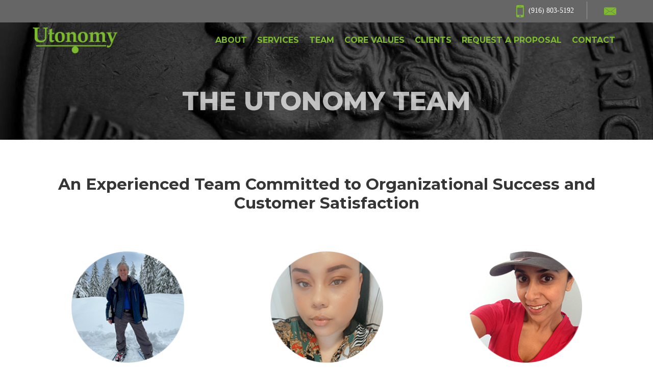

--- FILE ---
content_type: text/html; charset=utf-8
request_url: https://utonomy.com/team
body_size: 10194
content:
<!DOCTYPE html>
<html  lang="en-US">
<head id="Head">
<title>
	Team | Utonomy
</title>


<meta id="MetaKeywords" name="KEYWORDS" content="Utonomy, Team, Michael Welty" />
<meta id="MetaDescription" name="DESCRIPTION" content="Meet the staff at Utonomy staff! Our team is committed to excellence, and we require that all employees take personal accountability for their work. Ensuring your financial information is accurate is the highest priority." />

<meta property="og:image" content="/Portals/utonomy/Images/home-marquee.jpg" />
<meta property="og:url" content="https://utonomy.com/team" />
<meta property="og:title" content="Team | Utonomy" />
<meta property="og:site_name" content="Utonomy" />
<meta property="og:description" content="Meet the staff at Utonomy staff! Our team is committed to excellence, and we require that all employees take personal accountability for their work. Ensuring your financial information is accurate is the highest priority." />
<link href="/DependencyHandler.axd/9f11c3750a66efb1deb8044f3d9d16e3/444/css" type="text/css" rel="stylesheet"/><script src="/DependencyHandler.axd/813eeca5ac2ec257104df9ef4d1d97b4/444/js" type="text/javascript"></script><meta content="text/html; charset=UTF-8" http-equiv="Content-Type" /><meta id="MetaRobots" name="ROBOTS" content="INDEX, FOLLOW" /><link rel='SHORTCUT ICON' href='/Portals/utonomy/favicon.ico?ver=2018-10-22-175154-593' type='image/x-icon' />     
        
                <!-- Google tag (gtag.js) -->
                <script async src="https://www.googletagmanager.com/gtag/js?id=G-P7ZXGB9X4F"></script>
                <script>
                  window.dataLayer = window.dataLayer || [];
                  function gtag(){dataLayer.push(arguments);}
                  gtag('js', new Date());

                  gtag('config', 'G-P7ZXGB9X4F');
                </script>
        
		  <meta name="viewport" content="width=device-width,initial-scale=1" /></head>
<body id="Body">
    
    <form method="post" action="/team" id="Form" enctype="multipart/form-data">
<div class="aspNetHidden">
<input type="hidden" name="__EVENTTARGET" id="__EVENTTARGET" value="" />
<input type="hidden" name="__EVENTARGUMENT" id="__EVENTARGUMENT" value="" />
<input type="hidden" name="__VIEWSTATE" id="__VIEWSTATE" value="PYP7S1F02Ngwe0ttO1Fw8t8oI92KnaCY4kXdr8X26K2G1LggL1EH/rv2H7jbcrR/yVhxc92KDSBlEv7B5MR13mQRKtVGHsL3Xt6fBL/OGCR7bgbXzmixy2SfyXWW7EhXW8m3xvnkjv8sGzfE3XjhHs7TsyBy7XDbvjpJNEeAoaGzP9UQBAt1Uuajx7FBegSGWZJLAg==" />
</div>

<script type="text/javascript">
//<![CDATA[
var theForm = document.forms['Form'];
if (!theForm) {
    theForm = document.Form;
}
function __doPostBack(eventTarget, eventArgument) {
    if (!theForm.onsubmit || (theForm.onsubmit() != false)) {
        theForm.__EVENTTARGET.value = eventTarget;
        theForm.__EVENTARGUMENT.value = eventArgument;
        theForm.submit();
    }
}
//]]>
</script>


<script src="/WebResource.axd?d=pynGkmcFUV1urfYUIdePhXez-Bf93k10XFE0-ftKNMEqVRksb2BbHO9egGI1&amp;t=638901526200000000" type="text/javascript"></script>


<script src="/ScriptResource.axd?d=NJmAwtEo3IquqgXpWFkP1pfqqUnPC5mmU-ZZq7QmmRKdGE8AyAJsGfIik0akhPoucazxmhH74qRTrzoy5iLKxR7gucKnWFhrqxWNPWkRaNMhj_lYrWnBbi2sPIk9xeeYKGiDBQ2&amp;t=345ad968" type="text/javascript"></script>
<script src="/ScriptResource.axd?d=dwY9oWetJoLg2w_Grjw0hbkA-SmBnXlUuT8DJXFSJ-7lEo34BzTZwrZojVhX4p3b_iYKqvA4v3Spa5YobBo6C5CJF1QCZG4RdRYuM9QH46DKwRcQLzaW1V1fmA6IVRnAWCUPtjfKwA6B8Zv90&amp;t=345ad968" type="text/javascript"></script>
<div class="aspNetHidden">

	<input type="hidden" name="__VIEWSTATEGENERATOR" id="__VIEWSTATEGENERATOR" value="CA0B0334" />
	<input type="hidden" name="__VIEWSTATEENCRYPTED" id="__VIEWSTATEENCRYPTED" value="" />
	<input type="hidden" name="__EVENTVALIDATION" id="__EVENTVALIDATION" value="h7YFPZcAs17QF87ijOpWKVAf+oLJnH5ECQYHCtf/kspmzX4TMXO3dsA3k2Fiig7RRd2Nw/G2ruo7bE4FxTiRsuRuyfNMA5hM3aeInicxLDd+4WAOqW2IGbI8vr7cYz8o0ovHBSiGrwT+oigEofX0KwmZkZDQs97t++TVWsbQZ06YORB4" />
</div><script src="/DependencyHandler.axd/730c2cfbac1be92f199649306eb38b13/444/js" type="text/javascript"></script>
<script type="text/javascript">
//<![CDATA[
Sys.WebForms.PageRequestManager._initialize('ScriptManager', 'Form', [], [], [], 90, '');
//]]>
</script>

        
        
        

<link href="https://fonts.googleapis.com/css?family=Montserrat:300,400,500,700,800|Montserrat:400,700" rel="stylesheet">
<!--CDF(Css|/Portals/_default/skins/acme/Css/bootstrap.min.css)-->
<!--CDF(Css|/Portals/_default/skins/acme/Css/jquery-ui.min.css)-->
<!--CDF(Css|/Portals/_default/skins/acme/Css/jquery-ui.structure.min.css)-->
<!--CDF(Css|/Portals/_default/skins/acme/Css/font-awesome.min.css)-->
<!--CDF(Css|/Portals/_default/skins/acme/css/owl.carousel.min.css)-->

<link href="/portals/_default/skins/acme/css/ClientCSSHandler.ashx?portalid=32" rel="stylesheet" type="text/css" />
<link href="/portals/_default/skins/acme/css/inner-slim.min.css" rel="stylesheet" type="text/css" />

<div class="body">
    
<style>
    .menuLink, .menuLink:visited{
        font-family: "Roboto", Verdana;
        color: #fff;
        font-size: 14px;
        font-weight: 500;
        text-transform: uppercase;
        line-height: normal;
        vertical-align: middle;
        border-right: 1px solid #999999;
        padding: 10px 25px;
        margin: 10px 0px;
    }

    .navMenu .divCell:last-of-type .menuLink {
        margin-right: 0;
        padding-right: 0;
        border-right: none;
    }

    .topMenu .divCell:first-of-type .menuLink {
        margin-left: 0;
        padding-left: 0;
    }

    .menuLink .fa {
        font-size: 34px;
        vertical-align: middle;
    }

    .menuLink .fa-mobile {
        padding-right: 5px;
    }

    .menuLink .fa-envelope::before {
        font-size: 22px;
        vertical-align: middle;
    }

    .hamburger {
        cursor: pointer;
    }

        .hamburger svg {
            vertical-align: middle;
            padding-left: 10px;
        }

    .close {
        display: none;
        opacity: 1;
    }
    /********************* Social Links **********************/

    .socialIcons div {
        display: inline-block;
        padding: 0px 8px 0px 0px;
    }

    .socialIcons a {
        color: #fff;
    }

        .socialIcons a:hover {
            color: #231f20;
        }


    @media (max-width: 768px) {
        .socialIcons {
            text-align: center;
        }

            .socialIcons div {
                padding: 0 9px 24px 9px;
            }

        .socialIcons {
            padding-top: 15px;
        }
    }

    .siteMap {
        position: fixed;
        left: 0;
        top: 0;
        height: 100%;
        width: 100%;
        z-index: 300;
        background-color: #7b8383;
        display: none;
        padding-bottom: 60px;
    }


        .siteMap .parentMenu {
            display: inline-block;
            padding: 10px 40px 30px 40px;
            vertical-align: top;
            min-width: 25%;
        }

            .siteMap .parentMenu h2 {
                display: block;
                font-size: 18px;
                line-height: 23px;
                border: 1px solid #999999;
                padding: 10px 15px;
                margin: 20px auto;
            }

            .siteMap .parentMenu > .item > a {
                font-size: 16px;
                font-family: 'Open Sans', serif;
                color: #222;
            }

        .siteMap .copyright {
            padding: 20px;
        }

            .siteMap .copyright,
            .siteMap .copyright a {
                font-size: 16px;
                font-family: 'Open Sans', serif;
                color: #999999;
                text-transform: uppercase;
                letter-spacing: 5px;
            }

        .siteMap .menuHeader {
            padding: 10px 40px;
        }

        .siteMap .logo img {
            height: 60px;
        }

        .siteMap .item a {
            color: #fff;
            font-size: 30px;
            font-family: 'Open Sans', serif;
            padding: 15px 0;
        }


    @media (max-width: 768px) {
        .siteMap {
            padding: 0 15px;
        }

            .siteMap .parentMenu {
                display: block;
                padding: 5px 10px;
            }


                .siteMap .parentMenu h2 {
                    display: block;
                    font-size: 22px !important;
                    line-height: 26px !important;
                    border: none;
                    padding: 0px !important;
                    margin: 5px auto !important;
                }

            .siteMap .copyright {
                display: none;
            }

            .siteMap .menuHeader {
                padding: 10px 20px;
            }
    }

    @media (max-width: 500px) {
        .siteMap .logo img {
            height: auto;
            max-height: 60px;
            width: 100%;
        }
    }
</style>

<div class="siteMap">
    <div class="divTable full noBlock">
        <div class="divRow noBlock">
            <div class="divCell full center middle noBlock">
                <div class='category'><div class="item "><h6><a  href="/ABOUT">ABOUT</a></h6></div></div><div class='category'><div class="item "><h6><a  href="/SERVICES">SERVICES</a></h6></div></div><div class='category'><div class="item active "><h6><a href="/TEAM">TEAM</a></h6></div></div><div class='category'><div class="item "><h6><a  href="/COREVALUES">CORE VALUES</a></h6></div></div><div class='category'><div class="item "><h6><a  href="/CLIENTS">CLIENTS</a></h6></div></div><div class='category'><div class="item "><h6><a  href="/REQUESTAPROPOSAL">REQUEST A PROPOSAL</a></h6></div></div><div class='category'><div class="item "><h6><a  href="/CONTACT">CONTACT</a></h6></div></div>


<div class="socialIcons">
    
</div>

            </div>
        </div>
    </div>
</div>


    
<style>
    header {
        position: fixed;
        top: 0;
        left: 0;
        width: 100%;
        z-index: 2000;
    }

        header .topMenu {
            padding: 5px 5%;
        }

        header .bottomMenu .navMenu a {
            padding-left: 10px;
            padding-right: 10px;
            font-size: 16px;
            line-height: 20px;
            font-weight: 700;
        }

        header .bottomMenu .navMenu .desktop a:after {
        }

        header .bottomMenu .navMenu .desktop:last-of-type a:after {
            content: none !important;
            padding-right: 0;
        }

        header .bottomMenu {
            padding: 10px 5% 0 5%;
            transition: all 0.3s ease 0s;
        }

            header .bottomMenu.fixed {
                padding: 10px 5%;
            }

            header .bottomMenu h2 {
                padding-bottom: 15px;
            }

        header .logo img {
        }

        header .docked .logo img {
            height: 51px;
            transition: all 0.3s ease 0s;
        }

        header .fixed .logo img {
            height: 40px;
        }

        header .topMenu .socialIcons div {
            padding: 0;
            padding-right: 20px;
        }

    @media (max-width: 768px) {
        header {
            padding: 0;
        }

            header .bottomMenu {
                padding: 0px 5% !important;
            }

            header .docked .logo img {
                height: 40px;
            }

            header .topMenu {
                display: none;
            }
    }

    @media (max-width: 500px) {
        header .logo img {
            height: auto;
            width: auto;
            max-height: 60px;
            max-width: 100%;
        }
    }
</style>


<header>
    <div class="topMenu docked">
        <div class="divTable full noBlock">
            <div class="divRow noBlock">
                <div class="divCell wide nowrap left noBlock">
                    


<div class="socialIcons">
    
</div>

                </div>
                <div class="divCell nowrap right noBlock">
                    <a href="tel:(916) 803-5192" class="menuLink"><i class="fa fa-mobile"></i>&nbsp;(916) 803-5192</a>
                </div>
                <div class="divCell middle desktop right noBlock" style="padding-right: 30px; display: none;">
                    <span id="dnn_Header1_search_ClassicSearch">
    
    <span class="SkinObject" title="Site Search"><input id="dnn_Header1_search_SiteRadioButton" type="radio" name="dnn$Header1$search$Search" value="SiteRadioButton" checked="checked" /><label for="dnn_Header1_search_SiteRadioButton">Site</label></span>
    <span class="searchInputContainer" data-moreresults="See More Results" data-noresult="No Results Found">
        <input name="dnn$Header1$search$txtSearch" type="text" maxlength="255" size="20" id="dnn_Header1_search_txtSearch" class="NormalTextBox" aria-label="Search" autocomplete="off" placeholder="Search..." />
        <a class="dnnSearchBoxClearText" title="Clear search text"></a>
    </span>
    <a id="dnn_Header1_search_cmdSearch" class="SkinObject" href="javascript:__doPostBack(&#39;dnn$Header1$search$cmdSearch&#39;,&#39;&#39;)">Search</a>
</span>


<script type="text/javascript">
    $(function() {
        if (typeof dnn != "undefined" && typeof dnn.searchSkinObject != "undefined") {
            var searchSkinObject = new dnn.searchSkinObject({
                delayTriggerAutoSearch : 400,
                minCharRequiredTriggerAutoSearch : 2,
                searchType: 'S',
                enableWildSearch: true,
                cultureCode: 'en-US',
                portalId: -1
                }
            );
            searchSkinObject.init();
            
            
            // attach classic search
            var siteBtn = $('#dnn_Header1_search_SiteRadioButton');
            var webBtn = $('#dnn_Header1_search_WebRadioButton');
            var clickHandler = function() {
                if (siteBtn.is(':checked')) searchSkinObject.settings.searchType = 'S';
                else searchSkinObject.settings.searchType = 'W';
            };
            siteBtn.on('change', clickHandler);
            webBtn.on('change', clickHandler);
            
            
        }
    });
</script>

                </div>
                <div class="divCell nowrap right noBlock">
                    <a href="/contact" class="menuLink">
                        <svg version="1.1" class="title-icon" id="Layer_1" xmlns="http://www.w3.org/2000/svg" xmlns:xlink="http://www.w3.org/1999/xlink" x="0px" y="0px" viewBox="0 0 30 30" style="enable-background: new 0 0 30 30; height: 30px; vertical-align: middle;" xml:space="preserve">
                            <g>
                                <path class="st0" d="M13.1,15.4l0.7,0.6c0.7,0.5,1.7,0.5,2.4,0l0.7-0.6l9.4,7c-0.2,0.1-0.3,0.1-0.5,0.1H4.1c-0.2,0-0.3,0-0.5-0.1 L13.1,15.4z" />
                                <path class="st0" d="M17.4,15l9.4-6.9C26.9,8.3,27,8.5,27,8.7v12.6c0,0.2-0.1,0.5-0.2,0.6L17.4,15z" />
                                <path class="st0" d="M3.2,21.9C3.1,21.7,3,21.5,3,21.3V8.7c0-0.2,0.1-0.5,0.2-0.6l9.4,6.9L3.2,21.9z" />
                                <path class="st0" d="M14.2,15.4L3.6,7.7C3.8,7.6,4,7.6,4.1,7.6h21.7c0.2,0,0.3,0,0.5,0.1l-10.5,7.8C15.3,15.8,14.7,15.8,14.2,15.4z" />
                            </g>
                        </svg>
                    </a>
                </div>
            </div>
        </div>
    </div>
    <div class="divTable full noBlock bottomMenu docked">
        <div class="divRow noBlock">
            <div class="divCell middle logo left noBlock wide">
                <a href="/">
                    <img src="/Portals/0/images/utonomy-logo-green.png" />
                </a>
            </div>
            <div class="divCell nowrap middle noBlock">
                <div class="divTable navMenu  noBlock">
                    <div class="divRow  noBlock">
                        <div class="divCell middle noBlock">
                            <div id="login" class="menubtn">
                                
                            </div>
                        </div>

                        <div class='divCell desktop'><div class="item "><h6><a  href="/ABOUT">ABOUT</a></h6></div></div><div class='divCell desktop'><div class="item "><h6><a  href="/SERVICES">SERVICES</a></h6></div></div><div class='divCell desktop'><div class="item active "><h6><a href="/TEAM">TEAM</a></h6></div></div><div class='divCell desktop'><div class="item "><h6><a  href="/COREVALUES">CORE VALUES</a></h6></div></div><div class='divCell desktop'><div class="item "><h6><a  href="/CLIENTS">CLIENTS</a></h6></div></div><div class='divCell desktop'><div class="item "><h6><a  href="/REQUESTAPROPOSAL">REQUEST A PROPOSAL</a></h6></div></div><div class='divCell desktop'><div class="item "><h6><a  href="/CONTACT">CONTACT</a></h6></div></div>


                        <div class="divCell middle hamburger mobile">
                            <div class="menuLink">
                                Menu&nbsp;
                                <svg version="1.1" id="grow-menu-icon" xmlns="http://www.w3.org/2000/svg" xmlns:xlink="http://www.w3.org/1999/xlink" width="30" height="24" viewBox="0 0 51 43" style="enable-background: new 0 0 51 42;" xml:space="preserve">
                                    <g class="open">
                                        <path d="M0,37.8h51V42H0V37.8z" />
                                        <path id="Rectangle_13_copy" d="M0,18.9h51v4.2H0V18.9z" />
                                        <path id="Rectangle_13_copy_2" d="M0,0h51v4.2H0V0z" />
                                    </g>
                                    <g class="close">
                                        <polygon points="25.5,23.6 38.7,42 42,42 42.3,41.8 27.4,21 42.4,0.3 41.9,0 38.9,0 25.5,18.4 12.3,0 9,0 8.7,0.2 23.7,21 8.6,41.7 9.1,42 12.1,42 	" />
                                    </g>
                                </svg>
                            </div>
                        </div>
                    </div>
                </div>
            </div>
        </div>
    </div>
</header>

    

    <div class="jumbotron" style="background-image: url('/Portals/utonomy/images/marquees/team.jpg');">

        <div class="divTable full noBlock content">

            <div class="divRow noBlock">
                <div class="divCell full middle center noBlock">
                    <div class="divTable full noBlock">
                        <div class="divRow noBlock">
                            <div class="divCell middle center tall noBlock">
                                <div id="dnn_jumbotronData" class="jumbotronData DNNEmptyPane">
                                </div>
                            </div>
                        </div>
                    </div>
                </div>
            </div>
            <div class="divRow noBlock">
                <div class="divCell wide bottom center noBlock">
                    <div class="container">
                        <div id="dnn_jumbotronBottom">
                        <div class="DnnModule DnnModule-DNN_HTML DnnModule-3042"><a name="3042"></a>
<div class="feedContainer">
    <div class="blogBox">
        <div class="container">
            <div id="dnn_ctr3042_ContentPane"><!-- Start_Module_3042 --><div id="dnn_ctr3042_ModuleContent" class="DNNModuleContent ModDNNHTMLC">
	<div id="dnn_ctr3042_HtmlModule_lblContent" class="Normal">
	<h1><span style="color:#FFFFFF;">The Utonomy Team</span></h1>

</div>






</div><!-- End_Module_3042 --></div>
        </div>

    </div>
</div>
</div></div>
                    </div>
                </div>
            </div>
        </div>
    </div>

    <div class="divTable wide" id="start">
        <div class="divRow">
            <div class="divCell wide left" id="services">
                <div class="container">
                    <div id="dnn_Div1" class="" style="">
                    <div class="DnnModule DnnModule-DNN_HTML DnnModule-3043"><a name="3043"></a>
<div class="textContent">
    <div id="dnn_ctr3043_ContentPane"><!-- Start_Module_3043 --><div id="dnn_ctr3043_ModuleContent" class="DNNModuleContent ModDNNHTMLC">
	<div id="dnn_ctr3043_HtmlModule_lblContent" class="Normal">
	<h3 style="text-align: center;"><span style="font-size:130%;">An Experienced Team Committed to Organizational Success and Customer Satisfaction</span></h3>

</div>






</div><!-- End_Module_3043 --></div>
</div></div><div class="DnnModule DnnModule-DNN_HTML DnnModule-4563"><a name="4563"></a>
<div class="paddedBottom">
	<div id="dnn_ctr4563_ContentPane"><!-- Start_Module_4563 --><div id="dnn_ctr4563_ModuleContent" class="DNNModuleContent ModDNNHTMLC">
	<div id="dnn_ctr4563_HtmlModule_lblContent" class="Normal">
	<div class="row">
	
<a href="/team/michael-welty">
<div class="col-12 col-md-4"><img alt="Michael Welty | Utonomy" src="/portals/utonomy/Images/team/Utonomy-team-Michael-Welty.png" style="margin-bottom: 20px; width: 229px; height: 228px;  display: block; margin-left: auto; margin-right: auto;" title="Michael Welty | Utonomy" />
<p style="text-align: center;"><strong>Michael Welty, CPA</strong><br />
President and CEO</p>
</div></a>

<a href="/team/tamoya-bell"><div class="col-12 col-md-4"><img alt="Tamoya Bell | Utonomy" src="/portals/utonomy/Images/team/Utonomy-team-Tamoya-Bell.png" style="margin-bottom: 20px; width: 229px; height: 228px; display: block; margin-left: auto; margin-right: auto;" title="Tamoya Bell | Utonomy" /> 

<p style="text-align: center;"><strong>Tamoya Bell</strong><br />
Director of Client Services<br />
and Senior Accountant</p>
</div></a>

<a href="/team/fatima-hessabi"><div class="col-12 col-md-4"><img alt="Fatima Hessabi | Utonomy" src="/portals/utonomy/Images/team/Utonomy-team-Fatima-Hessabi.png" style="margin-bottom: 20px; width: 229px; height: 228px; display: block; margin-left: auto; margin-right: auto;" title="Fatima Hessabi | Utonomy" /> 

<p style="text-align: center;"><strong>Fatima Hessabi, CPA</strong><br />
Director of Technology<br />
and Senior Accountant</p>
</div></a>
</div>

<div class="row">
	
<a href="/team/erika-baltazar"><div class="col-12 col-md-4"><img alt="Erika Baltazar | Utonomy" src="/portals/utonomy/Images/team/Utonomy-team-Erika-Baltazar.png" style="margin-bottom: 20px; width: 229px; height: 228px; display: block; margin-left: auto; margin-right: auto;" title="Erika Baltazar | Utonomy" /> 

<p style="text-align: center;"><strong>Erika Baltazar</strong><br />
Senior Accountant</p>
</div></a>	

<a href="/team/melissa-mcGuire"><div class="col-12 col-md-4"><img alt="Melissa McGuire | Utonomy" src="/portals/utonomy/Images/team/Utonomy-team-Melissa-McGuire.png" style="margin-bottom: 20px; width: 229px; height: 228px; display: block; margin-left: auto; margin-right: auto;" title="Melissa McGuire | Utonomy" /> 

<p style="text-align: center;"><strong>Melissa McGuire</strong><br />
Senior Accountant</p>
</div></a>	
	
<a href="/team/heidi-stauffer"><div class="col-12 col-md-4"><img alt="Heidi Stauffer | Utonomy" src="/portals/utonomy/Images/team/Utonomy-team-Heidi-Stauffer.png" style="margin-bottom: 20px; width: 229px; height: 228px; display: block; margin-left: auto; margin-right: auto;" title="Heidi Stauffer | Utonomy" /> 

<p style="text-align: center;"><strong>Heidi Stauffer</strong><br />
Senior Accountant</p>
</div></a>

</div>

<div class="row">

<a href="/team/sara-becker"><div class="col-12 col-md-4"><img alt="Sara Becker | Utonomy" src="/portals/utonomy/Images/team/Utonomy-team-Sara-Becker.png" style="margin-bottom: 20px; width: 229px; height: 228px; display: block; margin-left: auto; margin-right: auto;" title="Sara Becker | Utonomy" /> 

<p style="text-align: center;"><strong>Sara Becker</strong><br />
Office Manager</p>
</div></a>
</div>

</div>






</div><!-- End_Module_4563 --></div>
</div></div></div>
                    <div class="divTable wide">
                        <div class="divRow">
                            <div class="divCell half left">
                                <div id="dnn_Div10" class=" DNNEmptyPane">
                                </div>
                            </div>
                            <div class="divCell half left">
                                <div id="dnn_Div11" class=" DNNEmptyPane">
                                </div>
                            </div>
                        </div>
                    </div>
                    <div class="divTable wide">
                        <div class="divRow">
                            <div class="divCell thrid left">
                                <div id="dnn_Div8" class=" DNNEmptyPane">
                                </div>
                            </div>
                            <div class="divCell thrid center">
                                <div id="dnn_Div9" class=" DNNEmptyPane">
                                </div>
                            </div>
                            <div class="divCell thrid center">
                                <div id="dnn_Div12" class=" DNNEmptyPane">
                                </div>
                            </div>
                        </div>
                    </div>

                    <div id="dnn_Div2" class=" DNNEmptyPane">
                    </div>
                    <div id="dnn_Div7" class=" DNNEmptyPane">
                    </div>
                </div>
            </div>
        </div>
                   
           
        <div class="divRow">
            <div class="divCell wide cta">
                <div class="container">
                    <div class="divTable wide">
                        <div class="divRow">
                            <div class="divCell center middle">
                                <div id="dnn_Div6" class="">
                                <div class="DnnModule DnnModule-DNN_HTML DnnModule-2862"><a name="2862"></a>
<div class="feedContainer">
    <div class="blogBox">
        <div class="container">
            <div id="dnn_ctr2862_ContentPane"><!-- Start_Module_2862 --><div id="dnn_ctr2862_ModuleContent" class="DNNModuleContent ModDNNHTMLC">
	<div id="dnn_ctr2862_HtmlModule_lblContent" class="Normal">
	<h2><span style="color:#ffffff; font-weight:500;">Effectively Build and Manage Your Financial Infrastructure</span></h2>

<p style="text-align: center;"><a class="btn btn-default" href="/request-a-proposal">Request a Proposal</a></p>
</div>






</div><!-- End_Module_2862 --></div>
        </div>

    </div>
</div>
</div></div>
                            </div>
                        </div>
                    </div>
                </div>
            </div>
        </div>
        <div class="divRow">
            <div class="divCell wide">
                <div class="container">
                    <div id="dnn_ContentPane" class="">
                    <div class="DnnModule DnnModule-DNN_HTML DnnModule-3040"><a name="3040"></a>
<div class="feedContainer">
    <div class="blogBox">
        <div class="container">
            <div id="dnn_ctr3040_ContentPane"><!-- Start_Module_3040 --><div id="dnn_ctr3040_ModuleContent" class="DNNModuleContent ModDNNHTMLC">
	<div id="dnn_ctr3040_HtmlModule_lblContent" class="Normal">
	
</div>






</div><!-- End_Module_3040 --></div>
        </div>

    </div>
</div>
</div></div>
                </div>
            </div>
        </div>

        <div class="divRow">
            <div class="divCell bottom wide center footer" id="contact">
                        

                <div class="footerContainer">
                    <div class="container">
                       <div id="dnn_Div4" class=" DNNEmptyPane">
                        </div>
                        <div class="hrTable divTable paddedBottom">
                            <div id="dnn_divStayInTouch" class="divRow DNNEmptyPane">
                            </div>
                        </div>
                        <div class="divTable wide">
                            <div class="divRow">
                                <div class="divCell left top">
                                   

<div class="AddressBlock">
    <h3>Utonomy</h3>

    <p>
        6150 Lockridge Drive<br />
        
        Granite Bay, CA  95746<br />
        (916) 803-5192
    </p>
    <p>

        <span style="color:#bbbbbb;">Accounting Services Offered by Utonomy do not Require a License with the California Board of Accountancy.</span>

    </p>
</div>


                                   


<div class="socialIcons">
    
</div>

                                </div>
                                <div class="divCell right top">
                                    <div id="dnn_Div3" class="">
                                    <div class="DnnModule DnnModule-DNN_HTML DnnModule-2861"><a name="2861"></a>
<div class="paddedBottom">
	<div id="dnn_ctr2861_ContentPane"><!-- Start_Module_2861 --><div id="dnn_ctr2861_ModuleContent" class="DNNModuleContent ModDNNHTMLC">
	<div id="dnn_ctr2861_HtmlModule_lblContent" class="Normal">
	<div class="desktop">
<h3 style="text-align: left; margin-left: 10%;margin-right: 10%;">Company</h3>

<p style="text-align: left; margin-left: 10%;margin-right: 10%;">Utonomy was formed in 2001 on the principle that small businesses must have an organized accounting system, qualified accountants, and experienced financial management executives in order to succeed in a competitive business environment. Experience with exceptional companies was the catalyst and inspiration to form Utonomy.</p>
</div>

<div class="mobile">
<h3 style="text-align: center; margin-left: 10%;margin-right: 10%;">Company</h3>

<p style="text-align: center; margin-left: 10%;margin-right: 10%;">Utonomy was formed in 2001 on the principle that small businesses must have an organized accounting system, qualified accountants, and experienced financial management executives in order to succeed in a competitive business environment. Experience with exceptional companies was the catalyst and inspiration to form Utonomy.</p>
</div>

<p style="text-align: left;  margin-left: 10%;"><a class="btn btn-primary" href="/employee-portal">Employee Portal</a></p>

</div>






</div><!-- End_Module_2861 --></div>
</div></div></div>
                                </div>
                            </div>
                        </div>
                    </div>
                </div>
                
                <footer>
                    <div class="container">
                        <div class="divTable wide">
                            <div class="divRow">
                                <div class="divCell quarter top left">
                                    <div id="dnn_Footer01" class=" DNNEmptyPane">
                                    </div>
                                </div>
                                <div class="divCell quarter top left">
                                    <div id="dnn_Footer02" class=" DNNEmptyPane">
                                    </div>
                                </div>
                                <div class="divCell quarter top left">
                                    <div id="dnn_Footer03" class=" DNNEmptyPane">
                                    </div>
                                </div>
                                <div class="divCell quarter top left">
                                    <div id="dnn_Footer04" class=" DNNEmptyPane">
                                    </div>
                                </div>
                            </div>
                        </div>
                    </div>
                    

<div class="footer-copyright">
    <div class="container">
        <div class="divTable wide noBreak">
            <div class="divRow noBreak">
                <div class="divCell wide left middle noBreak">
                    <div class="copyright">
                        <span class="item_copyright">
                        &copy; <span id="dnn_Footer1_dnnCopyright_lblCopyright" class="SkinObject">2026 Utonomy</span>
 
                        </span>
                        <span class="item_privacy">
                        <a href="/privacy">Privacy</a>
                        </span>
                        <span class="item_terms">
                        <a href="/terms">Terms + Conditions</a>
                        </span>
						<span class="item_terms">
                        <a href="/accessibility">Accessibility</a>
                        </span>
                        <span class="item_grow">
                        Made by <a href="http://www.growdnd.com" target="_blank">GROW</a>
                        </span>
                        <span style="float: right;">
                            
                        </span>
                    </div>
                </div>
            </div>
        </div>
    </div>
</div>

                </footer>
            </div>
        </div>
    </div>
</div>


<a class="scroll-to-top hidden-mobile visible"><i class="fa fa-chevron-up"></i></a>
<script src="/Portals/_default/Skins/acme/js/jquery-ui.min.js"></script>
<script src="/Portals/_default/Skins/acme/js/site.min.js"></script>







    <!--CDF(Javascript|/Portals/_default/skins/acme/js/owl.carousel.min.js)-->
    <!--CDF(Javascript|/Portals/_default/skins/acme/js/spectragram.js)-->

    <!--CDF(Javascript|/Portals/_default/skins/acme/js/inner.js)-->

        <input name="ScrollTop" type="hidden" id="ScrollTop" />
        <input name="__dnnVariable" type="hidden" id="__dnnVariable" autocomplete="off" value="`{`__scdoff`:`1`,`sf_siteRoot`:`/`,`sf_tabId`:`1056`}" />
        <input name="__RequestVerificationToken" type="hidden" value="Gga8UaD6DTH4N2-wIUAWlSIl2DQwurss66Di4EqWNmgjv4CGiA3AJK3AvUF5TdVHdgCHgQ2" />
    </form>
    <!--CDF(Javascript|/js/dnncore.js)--><!--CDF(Javascript|/js/dnn.modalpopup.js)--><!--CDF(Css|/Resources/Shared/stylesheets/dnndefault/7.0.0/default.css)--><!--CDF(Css|/Portals/_default/skins/acme/skin.css)--><!--CDF(Css|/Portals/utonomy/portal.css)--><!--CDF(Css|/Resources/Search/SearchSkinObjectPreview.css)--><!--CDF(Javascript|/Resources/Search/SearchSkinObjectPreview.js)--><!--CDF(Javascript|/js/dnn.js)--><!--CDF(Javascript|/js/dnn.servicesframework.js)--><!--CDF(Javascript|/Resources/libraries/jQuery/01_09_01/jquery.js)--><!--CDF(Javascript|/Resources/libraries/jQuery-UI/01_11_03/jquery-ui.js)-->
    
</body>
</html>

--- FILE ---
content_type: text/css; charset=utf-8
request_url: https://utonomy.com/portals/_default/skins/acme/css/ClientCSSHandler.ashx?portalid=32
body_size: 6794
content:

@import url(divTables.min.css);

/************************* Global ************************/
html, body {
    background-color: #fff;
    font-family: "Montserrat", serif;
    font-weight: 300;
}

@font-face {
    font-family: GlacialIndifference;
    src: url("../fonts/GlacialIndifference-Regular.otf") format("opentype");
}

form {
}

body {
}

.body {
    position: relative;
}

.dnnFormPopup {
    z-index: 2000;
}

.fa {
}

p, li {
    font-size: 18px;
    color: #292929;
    font-family: "Montserrat", serif;
    font-weight: 300;
    line-height: 26px;
}

p {
    margin-bottom: 20px;
    line-height: 28px;
}

a, a:visited, a:active {
    color: #7cbb2d;
    text-decoration: none;
    font-family: "Montserrat", serif;
    font-weight: 400;
    transition: .3s ease-in-out;
}

    a:visited:hover, a:hover {
        text-decoration: none;
        color: #363636;
    }

h1, .jumbotron h1 {
    font-family: "Montserrat", sans-serif;
    color: #ffffff;
    font-size: 100px;
    line-height: 90px;
    font-weight: 800;
    margin: 30px 0;
    text-transform: uppercase;
}

.jumbotron h1 {
    opacity: 0.7;
}

h2 {
    font-family: "Montserrat", sans-serif;
    color: #363636;
    font-size: 22px;
    line-height: 28px;
    font-weight: 700;
    text-transform: uppercase;
    padding: 10px 0px;
    margin: auto;
}

h3 {
    font-family: "Montserrat", sans-serif;
    color: #363636;
    font-size: 24px;
    font-weight: 700;
    line-height: 34px;
    position: relative;
}

h4 {
    font-family: "Montserrat", sans-serif;
    color: #292929;
    font-size: 28px;
    line-height: 36px;
    letter-spacing: 0.5px;
}

h5 {
    font-family: "Montserrat", sans-serif;
    color: #292929;
    font-size: 18px;
    line-height: 25px;
    padding: 0;
    font-weight: 400;
    vertical-align: middle;
    display: inline;
}

h6 {
    font-family: "Montserrat", sans-serif;
    color: #7cbb2d;
    font-weight: 700;
    display: inline-block;
}

hr {
    width: 90%;
    border-color: #363636;
    display: inline-block;
}


ul {
    list-style-type: disc;
    padding-top: 10px;
    padding-bottom: 10px;
    margin-left: 60px;
}

li {
    padding-bottom: 7px;
}


.nowrap {
    white-space: nowrap;
}

.w700 {
    max-width: 700px;
    margin: auto;
}

.w850 {
    max-width: 850px;
    margin: auto;
}

@media (min-width: 769px) {
    .mobile {
        display: none;
    }


}

@media (max-width: 500px) {

    ul {
        margin-left: 25px;
    }
}

@media (max-width: 768px) {
    .desktop {
        display: none;
    }

    .jumbotron h1 {
        font-size: 36px;
        line-height: 36px;
        margin: 0 10px;
        margin-bottom: 30px;
    }
    ul {
        width: auto;
        text-align: left;
    }

    h1 {
    }

    h2 {
    }

    h3 {
    }
}


@media (max-width: 500px) {

    h1 {
    }

    .jumbotron h1 {
    }
}

/************************* Header ************************/



header .topMenu {
    background-color: #666666;
}


    header .topMenu a:hover,
    header .bottomMenu a:hover {
        color: #7cbb2d;
    }

    header .topMenu > .divTable > .divRow > .divCell:last-of-type .menuLink{
        padding-right:0px;
        border-right:none;

    }


    header .bottomMenu.alwaysfixed,
    header .bottomMenu.fixed {
        background-color: #ffffff;
    }

header .bottomMenu .navMenu .children {
    position: relative;
}

    header .bottomMenu .navMenu .children:hover {
        background-color: #7cbb2d;
    }

header .bottomMenu .navMenu a {
    font-family: "Montserrat", serif;
    color: #ffffff;
    padding-left: 10px;
    padding-right: 10px;
    font-size: 16px;
    line-height: 20px;
    font-weight: 700;
}


.submenu {
    display: none;
    position: absolute;
    background-color: #7cbb2d;
    color: #ffffff;
    text-align: left;
    top: 40px;
    right: 0px;
    width: auto;
    min-width: 150px;
    padding: 5px 0;
}

header .bottomMenu .submenu .item {
    padding: 10px;
    width: 100%;
    white-space: nowrap;
}

header .bottomMenu .navMenu .submenu .item a {
    color: #ffffff;
    text-align: left;
    padding: 0 10px;
}

header .bottomMenu .submenu .item:hover {
    background-color: #ffffff;
    cursor: pointer;
}

header .bottomMenu .navMenu .submenu .item:hover a {
    color: #7cbb2d;
}

header .bottomMenu .item:hover .submenu {
    display: block;
}

header .bottomMenu .item.children > h6 > a:after {
    content: "\f107";
    font-family: "FontAwesome";
    margin-left: 5px;
    transform: rotate(180deg);
}

@media (max-width: 768px) {

    header .bottomMenu.docked {
        background-color: #ffffff;
    }
}

/************************* Site Map ************************/

.siteMap .parentMenu > .item > a:hover {
    color: #7cbb2d;
}


.siteMap .item a:hover {
    color: #7cbb2d;
}


/************************* Menu ************************/



.menuLink .fa {
    color: #7cbb2d;
}

.hamburger {
    fill: #7cbb2d;
}



/************************* Scroll To Top ************************/

html .scroll-to-top.visible {
    opacity: 0.75;
}

html .scroll-to-top {
    background: #7cbb2d none repeat scroll 0 0;
    border-radius: 7px 7px 0 0;
    bottom: 0;
    color: #fff;
    display: none;
    height: 9px;
    min-width: 49px;
    opacity: 0;
    padding: 13px 10px 35px;
    position: fixed;
    right: 10px;
    text-align: center;
    transition: all 0.3s ease 0s;
    z-index: 1040;
    cursor: pointer;
}

@media (max-width: 768px) {
    html .scroll-to-top {
    }
}
/************************* Button ************************/

.btn {
    border: none;
    text-decoration: none;
    border-radius: 0px;
    transition: .5s;
    font-family: "Montserrat", serif;
    white-space: normal;
}

    .btn.btn-default {
        background-color: transparent;
        color: #ffffff;
        line-height: 22px;
        font-size: 20px;
        padding: 15px 25px;
        text-transform: uppercase;
        border-radius: 0px;
        box-shadow: none;
        border:1px solid #ffffff;
    }

        .btn.btn-default a,
        .btn.btn-default a:visited {
            color: #fff;
            font-size: 12px;
            font-weight: 500;
            line-height: 16px;
            text-transform: uppercase;
        }

        .btn.btn-default:hover {
            background-color: #222;
            color: #fff;
            opacity: 1;
            border: 1px solid #222;
        }

    a.btn:hover:after,
    a.btn:visited:after,
    .btn a:hover:after,
    .btn a:visited:after {
        content: none;
        padding: 0;
        margin: 0;
    }

    .btn.btn-primary,
    .btn.btn-primary:visited {
        background-color: #7cbb2d;
        color: #ffffff;
        line-height: 22px;
        font-size: 20px;
        padding: 15px 25px;
        text-transform: uppercase;
        border-radius: 0px;
        box-shadow: none;
        border: 1px solid #7cbb2d;
    }

        .btn.btn-primary:hover,
        .btn.btn-primary:hover:visited {
            background-color: #ffffff;
            color: #7cbb2d;
            transition: .5s;
            opacity: 1;
        }

    .btn.btn-success,
    .btn.btn-success:visited {
        background-color: #7cbb2d;
        color: #ffffff;
        text-transform: uppercase;
        border: 1px solid #7cbb2d;
    }

        .btn.btn-success:hover,
        .btn.btn-success:hover:visited {
            background-color: #ffffff;
            color: #7cbb2d;
        }

@media (max-width: 768px) {
}

/************************* Jumbotron ************************/

.jumbotron {
    padding: 0px;
}

    .jumbotron > .divTable {
        background-repeat: repeat;
        background-color: rgba(0,0,0,0.2);
    }


    .cta .c-form ::-webkit-input-placeholder,
    .jumbotron .c-form ::-webkit-input-placeholder {
        color: #ffffff;
        font-family: "Montserrat", serif;
        font-weight: 700;
    }



    .cta .c-form ::-moz-placeholder,
    .jumbotron .c-form ::-moz-placeholder {
        color: #ffffff;
        font-family: "Montserrat", serif;
        font-weight: 700;
    }


    .cta .c-form :-moz-placeholder,
    .jumbotron .c-form :-moz-placeholder {
        color: #ffffff;
        font-family: "Montserrat", serif;
        font-weight: 700;
    }


    .cta .c-form :-ms-input-placeholder,
    .jumbotron .c-form :-ms-input-placeholder {
        font-family: "Montserrat", serif;
        color: #ffffff;
        font-weight: 700;
    }


.jumbotron {
    background-color: #3c3c46;
    vertical-align: middle;
    position: relative;
    background-position: center center;
    background-size: cover;
    margin-bottom: 0px;
    width: 100%;
}


    .jumbotron svg.page-scroll {
        padding-bottom: 50px;
    }

    .jumbotron .content {
        padding-top: 124px;
    }

    .jumbotron .c-form input,
    .jumbotron .c-form select,
    .cta .c-form input,
    .cta .c-form select {
        height: 50px;
        border: none;
        border-bottom: 1px solid #ffffff !important;
        color: #ffffff;
        box-shadow: none !important;
        -webkit-box-shadow: none !important;
        background-color: transparent !important;
    }

    .cta .c-form .btn.btn-primary,
    .jumbotron .c-form .btn.btn-primary {
        background-color: #363636;
        color: #7cbb2d;
        box-shadow: none !important;
        -webkit-box-shadow: none !important;
        border-radius: 0;
        border: 1px solid #363636;
    }

        .cta .c-form .btn.btn-primary:hover,
        .jumbotron .c-form .btn.btn-primary:hover {
            background-color: transparent !important;
            color: #363636 !important;
            border: 1px solid #363636 !important;
        }

        .cta .c-form .btn.btn-primary:active,
        .jumbotron .c-form .btn.btn-primary:active {
            border-color: transparent !important;
        }


    .jumbotron .c-form {
        padding: 50px;
        background-color: rgba(124, 187, 45, 0.8);
    }


    .jumbotron #dnn_jumbotronBottom {
        padding: 0px 40px;
    }

        .jumbotron #dnn_jumbotronBottom .c-form {
            padding: 30px;
        }


    .jumbotron .c-form .btn {
        margin-top: 30px;
        background-color: transparent;
        border: #ffffff 1px solid;
    }

        .jumbotron .c-form .btn:hover {
            background-color: #ffffff;
            color: #7cbb2d;
        }

    .jumbotron #dnn_jumbotronBottom .c-form .btn {
        margin-top: 0px;
    }


    .jumbotron #dnn_jumbotronBottom .c-form .field-container {
        margin-bottom: 15px;
        margin-top: 15px;
    }

.alert {
    background-color: transparent !important;
    color: #7cbb2d !important;
    margin-top: 50px;
    padding: 70px 50px 50px 50px !important;
    border: none;
    border-radius: 0;
    margin: auto;
    max-width: 700px;
}

    .alert p {
        color: #7cbb2d !important;
    }

@media (max-width: 768px) {
    .jumbotron .content {
        position: static;
        padding-top: 100px;
    }

        .jumbotron .content > .divTable {
            padding: 30px 0;
        }

    .jumbotron svg.page-scroll {
        padding-bottom: 15px;
    }



    .jumbotron #dnn_jumbotronBottom {
        padding: 0px;
    }

        .jumbotron #dnn_jumbotronBottom .c-form {
            padding: 20px;
        }


            .jumbotron #dnn_jumbotronBottom .c-form .btn {
                margin-top: 30px;
            }


            .jumbotron #dnn_jumbotronBottom .c-form .field-container {
                margin-bottom: 10px;
            }
}


/************************* Containers ************************/

.paddedBottom {
    padding-bottom: 60px;
}

.paddedTop {
    padding-top: 50px;
}

.paddedCell {
    padding: 50px 50px;
}

.paddedItems {
    padding: 55px 0;
}

.textContent {
    padding-top: 50px;
    padding-bottom: 60px;
}

.whiteBox {
    max-width: 70%;
    background-color: #fff;
    padding: 30px;
    margin: auto;
}

.videoContainer {
    position: relative;
    text-align: center;
    max-width: 900px;
    margin: auto;
}

    .videoContainer img {
        margin: auto;
        width: 100%;
    }

    .videoContainer .content {
        position: absolute;
        top: 0;
        left: 0;
    }



    .videoContainer div {
        height: 100%;
        width: 100%;
    }

    .videoContainer .content iframe {
        width: 100%;
        height: 100%;
    }

@media (max-width: 768px) {
    .paddedCell {
        padding-top: 40px;
        padding-bottom: 30px;
    }

    .paddedBottom {
        padding-bottom: 50px;
    }

    .paddedTop {
        padding-top: 50px;
    }

    .textContent {
        padding-top: 40px;
        padding-bottom: 30px;
    }

    .whiteBox {
        max-width: 100%;
        margin: 30px 15px;
        padding: 30px 15px;
    }
}
/************************* Gallery ************************/
.GalleryDisplayDiv {
    min-height: 500px;
    padding-top: 20px;
}
/************************* Blog ************************/

.blogStrip a:visited:hover, 
.blogStrip a:hover {
    text-decoration: none;
    color: #ffffff;
}

.blogStrip li a {
    font-weight:700;
}

.blogStrip ul {
}


.blogStrip .blog-entity,
.related .blog-entity {
    width: 33.3%;
    display: inline-block;
    vertical-align: top;
}

.grow .blog-entity {
    display: inline-block;
    vertical-align: top;
    padding: 30px 0px;
}

.blogStrip .blog-entity,
.related .blog-entity {
    padding: 20px;
}


.grow .posts .image {
    width: 40%;
}

.grow .posts .blog-entity {
    display: inline-block;
    vertical-align: top;
    padding: 30px 0px;
    width: 100%;
}

.blogStrip .blog-entity p {
    color: #fff;
    font-size: 16px;
}

.blogStrip .blog-entity p,
.related .blog-entity p {
    height: 140px;
    overflow: hidden;
}

.grow .blog-entity h2 {
    padding: 10px 0;
}

.blogStrip .blog-entity h2,
.related .blog-entity h2 {
    height: 110px;
    overflow: hidden;
}



.grow .blog-entity .btn.btn-default {
    color: #7cbb2d;
    border: 1px solid #7cbb2d;
    font-size: 16px;
    padding: 12px 20px;
}

    .grow .blog-entity .btn.btn-default:hover {
        color: #fff;
        background-color: #7cbb2d;
    }

.grow .recentposts {
    font-size: 0;
    line-height: 0;
}

.grow .blog-entity .divCell {
    background-position: center;
    background-size: cover;
}

.grow .blog-entity .content {
    padding-left: 40px;
}

.grow .post-image {
    text-align: center;
    padding-bottom: 50px;
}

    .grow .post-image img {
        width: 90%;
    }

.categoryList {
    text-align: center;
    text-transform: uppercase;
    padding-top: 30px;
}

.pageingContainer {
    text-align: center;
    padding-top: 10px;
}

.pages {
    border: 1px solid #ccc;
    display: inline-block;
    padding: 10px 10px;
}

    .page,
    .pages .nav {
        padding: 5px;
        display: inline-block;
        font-size: 20px;
    }

    .pages .nav {
        padding: 5px 10px;
    }

        .pages .nav a {
            vertical-align: text-bottom;
        }

        .page a,
        .pages .nav a {
            color: #ccc;
            font-family: "Montserrat", serif;
        }

            .page a:hover,
            .pages .nav a:hover {
                color: #7cbb2d;
                opacity: 1;
            }

.page.active {
    color: #7cbb2d;
}

@media (max-width: 1300px) {
    .blogTable .postContainer {
        width: 50%;
    }
}

@media (max-width: 768px) {

    .blogStrip .blog-entity,
    .related .blog-entity {
        width: 100%;
        display: block;
    }

        .blogStrip .blog-entity p,
        .related .blog-entity p {
            height: auto;
        }

    .grow .blog-entity h2 {
        padding-top: 20px;
    }

    .blogStrip .blog-entity h2,
    .related .blog-entity h2 {
        height: auto;
    }


    .grow .posts .image {
        width: 100%;
    }

    .grow .blog-entity .content {
        padding-left: 0px;
    }

    .blogTable .postContainer {
        width: 100%;
        display: block;
    }

    .grow .blog-entity {
        padding: 30px 10px;
    }
}

/************************* Body ************************/

.subscript {
    font-size: 8px;
    vertical-align: top;
    display: inline-block;
    position: absolute;
    top: -5px;
}

.hrTable {
    width: 60%;
    margin: auto;
}

    .hrTable .icon {
        padding: 0 35px;
    }

.title-icon {
    fill: #7cbb2d;
    width: 40px;
}

.insuranceProduct svg {
    fill: #7cbb2d;
}


.owl-theme .owl-dots {
    line-height: 50px;
    margin-bottom: 15px;
}


    .owl-theme .owl-dots .owl-dot {
        background: #fff none repeat scroll 0 0;
        border-radius: 0;
        width: 50px;
        height: 5px;
        display: inline-block;
        margin: 0 5px;
    }

.light .owl-theme .owl-dots .owl-dot {
    background: #292929 none repeat scroll 0 0;
}

.owl-theme .owl-dots .owl-dot.active {
    background-color: #7cbb2d;
}

.ModActionFormC .row {
    margin: 0;
}

.c-form input,
.c-form select {
    height: 50px;
    border: none;
    border-bottom: 1px solid #999;
    box-shadow: none;
    -webkit-box-shadow: none;
    border-radius: 0;
}

.c-form textarea {
    border: 1px solid #999;
    border-radius: 0;
    margin-top: 35px;
}

.c-form input[type="radio"],
.c-form input[type="checkbox"] {
    height: auto;
    border: none;
}

.c-form .btn.btn-primary {
    margin-top: 30px;
}

.services {
    background-color: #363636;
    padding: 50px 0;
    /*background-image: url(/Portals/1/Images/stripe_grey.png);*/
    background-repeat: repeat;
}

    .services ul {
        list-style-type: disc;
    }

        .services ul li {
            color: #7cbb2d;
            width: 50%;
            display: inline-block;
            text-align: left;
            list-style-type: disc;
            font-family: "Montserrat", serif;
            font-weight: 700;
        }

            .services ul li::before {
                content: '\25cf\a0';
                padding-right: 10px;
            }

@media (max-width: 768px) {
    .services ul li {
        width: 100%;
    }
}

/********************* Testimonials **********************/

.testamonials {
    background-image: url(/Portals/utonomy/Images/testimonial-marquee.jpg);
    background-size: cover;
}


/************************* Slider ************************/



/********************* Blog **********************/

.blogStrip {
    background-color: #363636;
    padding: 50px 0;
    /*background-image: url(/Portals/1/Images/stripe_grey.png);*/
    background-repeat: repeat;
}

    .blogStrip h2 {
        color: #7cbb2d;
        text-align: center;
    }

    .blogStrip hr {
        border-color: #7cbb2d;
    }


/************************* Header Slider ************************/

.slider {
    height: 450px;
    overflow-x: hidden;
}

    .slider .sliderContainer {
        overflow-x: hidden;
        position: relative;
    }

    .slider .slide {
        display: table-cell;
        transform: translateX(100%);
        position: absolute;
        height: 100%;
        width: 100%;
        z-index: 0;
        background-position: center center;
        background-size: cover;
        text-align: right;
    }

        .slider .slide .slideContent {
            vertical-align: middle;
            background-color: rgba(0,0,0, 0.6);
            height: 80%;
            width: 80%;
            display: inline-block;
            padding: 35px 70px;
        }

        .slider .slide p {
            vertical-align: middle;
            text-align: left;
            display: block;
            color: #fff;
        }

        .slider .slide .quote {
            font-size: 26px;
            line-height: 32px;
            padding-right: 10%;
        }

            .slider .slide .quote::before {
                content: "\"";
                /*font-family: 'Roboto Slab', serif;
                font-size: 40px;*/
                margin-right: 10px;
                font-weight: 700;
                line-height: 0px;
            }

            .slider .slide .quote::after {
                content: "\"";
                /*font-family: 'Roboto Slab', serif;
                font-size: 40px;*/
                margin-left: 10px;
                font-weight: 700;
                line-height: 0px;
            }

        .slider .slide .author {
            font-size: 20px;
            text-align: right;
            padding-right: 15%;
        }

        .slider .slide.active {
            transform: translateX(0%);
            z-index: 3;
            transition: .5s ease-in-out;
        }

        .slider .slide.past {
            transform: translateX(100%);
            z-index: 2;
            transition: .5s ease-in-out;
        }


@media (min-width: 769px) {
}

@media (max-width: 768px) {

    .slider {
        display: none;
    }
}

@media (max-width: 1000px) {
}

/************************* Footer CTA ********************/

.cta {
    background-color: #7cbb2d;
    color: #363636;
    font-size: 42px;
    line-height: normal;
    font-family: "Montserrat", serif;
    /*background-image: url(/Portals/1/Images/stripe_grey.png);*/
    background-repeat: repeat;
}

    .cta .DnnModule {
        padding: 80px 0;
    }

    .cta .btn {
        border: 1px solid #363636;
        color: #ffffff;
        vertical-align: middle;
        background-color: #363636;
    }

        .cta .btn:hover {
            background-color: #7cbb2d;
            color: #363636;
        }

    .cta h2 {
        font-size: 44px;
        line-height: 44px;
        padding-bottom: 30px;
        color: #ffffff;
    }

    .cta .c-form {
        max-width: 700px;
        margin: auto;
        display: block;
        float: none !important;
    }

    .cta .text-danger {
        font-size: 14px;
        line-height: normal;
    }


@media (max-width: 768px) {
    .cta .btn {
        margin-top: 20px;
    }

    .cta h2 {
        font-size: 26px;
    }
}

/************************* Footer ************************/
.footer {
    background-image: url('/Portals/utonomy/Images/footer-pic.jpg');
    background-size: cover;
    background-color: #ffffff;
}

    .footer .footerContainer .container {
        padding: 30px 0 60px 0;
    }

    .footer h2 {
        color: #ffffff;
    }

    .footer h3 {
        color: #7cbb2d;
        position: relative;
    }

    .footer hr {
        border-color: #ffffff;
    }

    .footer .title-icon {
        fill: #ffffff;
    }

    .footer p {
        color: #fff;
        font-size: 14px;
    }

    .footer a {
        font-weight: 700;
    }

    .footer .copyright,
    .footer .copyright a {
        color: #fff;
        font-size: 14px;
    }
        .footer .copyright > span {
            border-left: 1px solid #fff;
            padding-left: 5px;
            margin-left: 5px;
        }

            .footer .copyright > span:first-of-type {
                border-left: none;
                padding-left: 0px;
                margin-left: 0px;
            }

        .footer .copyright a {
            color: #7cbb2d;
        }

            .footer .copyright a:hover {
                color: #ffffff;
            }

    .footer .right {
        width: 60%;
    }

    .footer .c-form input.form-control {
        border-bottom: 1px solid #ffffff;
        background-color: transparent;
        box-shadow: none;
        -webkit-box-shadow: none;
        padding-left: 0px;
        color: #ffffff;
    }

    .footer .c-form textarea.form-control {
        border: 1px solid #ffffff;
        box-shadow: none;
        -webkit-box-shadow: none;
        background-color: transparent;
    }


    .footer .c-form ::-webkit-input-placeholder {
        color: #ffffff;
        font-family: "Montserrat", serif;
        font-weight: 700;
    }

    .footer .c-form ::-moz-placeholder {
        color: #ffffff;
        font-family: "Montserrat", serif;
        font-weight: 700;
    }

    .footer .c-form :-moz-placeholder {
        color: #ffffff;
        font-family: "Montserrat", serif;
        font-weight: 700;
    }

    .footer .c-form :-ms-input-placeholder {
        font-family: "Montserrat", serif;
        color: #ffffff;
        font-weight: 700;
    }

    .footer .title {
        font-family: "Montserrat", serif;
        color: #ffffff;
        font-weight: 700;
        display: inline-block;
    }

    .footer .btn {
        color: #ffffff;
        background-color: #7cbb2d;
        font-size: 18px;
        padding: 10px 20px;
    }

        .footer .btn:hover {
            color: #ffffff;
            background-color: #363636;
            border-color: #363636;
        }

footer {
    background-color: #363636;
    padding: 20px;
}

.footer footer h3 {
    font-size: 18px;
    color: #fff;
}

.footer footer a,
.footer footer a:visited {
    color: #fff;
}

    .footer footer a:hover,
    .footer footer a:visited:hover {
        color: #7cbb2d !important;
    }

.footer footer .c-form .btn {
    margin-top: 0;
    border: 1px solid #7cbb2d;
    margin-bottom: 15px;
}

.footer footer .bstrap30 .section-title {
    padding-top: 0;
    padding-bottom: 0;
}

@media (max-width: 768px) {
    .footer {
    }

        .footer p {
            padding-left: 0px;
        }

        .footer .right {
            width: 100%;
        }

    .hrTable {
        display: none;
    }

    .footer .row {
        margin: 0;
    }
}


@media (min-width: 768px) {
    #cookieconsent {
        position: fixed;
        overflow: unset !important;
        top: 50%;
        left: 50%;
        transform: translate(-50%,-50%) !important;
    }
}
    @media (min-width: 992px) {
        .cookieconsent-p {
            margin-bottom: 20px;
            font-size: 16px;
        }
        .alert-title {
            font-size: 36px;
        }
    }
    @media (min-width: 1600px) {
        #cookieconsent {
            padding: 2rem 3rem !important;
        }
    }




.main-blog-post-content {
    overflow: hidden;
    display: -webkit-box;
    -webkit-line-clamp: 3;
    -webkit-box-orient: vertical;
}

--- FILE ---
content_type: text/css
request_url: https://utonomy.com/portals/_default/skins/acme/css/inner-slim.min.css
body_size: 555
content:
.jumbotron{height:auto;padding:0}.jumbotron h1{font-size:50px}.jumbotron>.divTable{background-color:rgba(0,0,0,.2) !important}.insuranceProductTable{font-size:0;line-height:0;vertical-align:top}.insuranceProduct{display:inline-block;width:33.3%;padding:20px;overflow:hidden;text-align:center}.insuranceProduct p{height:120px;overflow:hidden}.insuranceProduct .image{text-align:center}.insuranceProduct img{width:45px}.insuranceProduct .btn{font-size:14px;line-height:15px;padding:7px 15px;letter-spacing:1px}.blogTable .post{transition:.3s ease-in-out;cursor:pointer}.categoryList a{margin:0 5px}.categoryList a.active{font-weight:700;color:#292929}@media(max-width:1200px){.insuranceProduct{width:50%}}@media(max-width:768px){.insuranceProduct{display:block;width:100%}.insuranceProduct p{height:auto}.jumbotron{height:auto}.jumbotron .content{padding:130px 0 40px 0}}

--- FILE ---
content_type: application/x-javascript
request_url: https://utonomy.com/Portals/_default/Skins/acme/js/site.min.js
body_size: 725
content:
function scrollToStart(){$("html, body").animate({scrollTop:$("#start").offset().top-104},1e3)}function scrollToId(n){$("html, body").animate({scrollTop:$("#"+n).offset().top-104},1e3)}function sliderMoveNext(n){clearTimeout(sliderTimer);var t=$(n).find(".slide.active");$(t).removeClass("active").addClass("past");$(t).next(".slide").length>0?$(t).next(".slide").addClass("active"):$(t).siblings(".slide").first().addClass("active");sliderTimer=setTimeout(function(){sliderMoveNext($(".slider"))},7500);setTimeout(function(){$(".slide.past").removeClass("past")},500)}function sliderMovePrev(n){clearTimeout(sliderTimer);var t=$(n).find(".slide.active"),i;$(t).removeClass("active").addClass("slideStart");i=$(t).prev(".slide").length>0?$(t).prev(".slide"):$(t).siblings(".slide").last();$(i).addClass("pastFast").addClass("active");sliderTimer=setTimeout(function(){sliderMoveNext($(".jumbotron .slider"))},7500);setTimeout(function(){$(".slide.slideStart").removeClass("pastFast");$(".slide.slideStart").removeClass("slideStart")},500)}var is_mobile=!1;$(function(){$(".scroll-to-top").click(function(){$("html, body").animate({scrollTop:0},1e3)});$(".page-scroll").click(function(){scrollToStart()});$(window).scroll(function(){$(this).scrollTop()>$(window).height()/2?$(".scroll-to-top").fadeIn():$(".scroll-to-top").fadeOut();$(this).scrollTop()>0?($(".topMenu.docked").addClass("fixed").removeClass("docked"),$(".bottomMenu.docked").addClass("fixed").removeClass("docked")):($(".topMenu.fixed").addClass("docked").removeClass("fixed"),$(".bottomMenu.fixed").addClass("docked").removeClass("fixed"))});$(".hamburger").click(function(){$(".siteMap").is(":visible")?($(".siteMap").hide(),$(".hamburger .close").hide(),$(".hamburger .open").show()):($(".siteMap").show(),$(".hamburger .close").show(),$(".hamburger .open").hide())})});